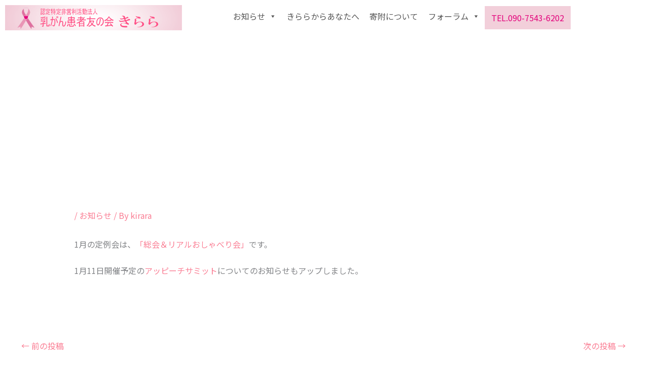

--- FILE ---
content_type: text/css
request_url: https://brcakirara.org/wp-content/uploads/elementor/css/post-362.css?ver=1769206056
body_size: 498
content:
.elementor-bc-flex-widget .elementor-362 .elementor-element.elementor-element-40762aa.elementor-column .elementor-widget-wrap{align-items:center;}.elementor-362 .elementor-element.elementor-element-40762aa.elementor-column.elementor-element[data-element_type="column"] > .elementor-widget-wrap.elementor-element-populated{align-content:center;align-items:center;}.elementor-362 .elementor-element.elementor-element-63d7715{text-align:start;}.elementor-bc-flex-widget .elementor-362 .elementor-element.elementor-element-9d7a6eb.elementor-column .elementor-widget-wrap{align-items:center;}.elementor-362 .elementor-element.elementor-element-9d7a6eb.elementor-column.elementor-element[data-element_type="column"] > .elementor-widget-wrap.elementor-element-populated{align-content:center;align-items:center;}.elementor-362 .elementor-element.elementor-element-837e479 .elementor-button{background-color:#f2cfda;font-size:16px;fill:#e3017b;color:#e3017b;border-radius:0px 0px 0px 0px;padding:15px 0px 15px 0px;}.elementor-362 .elementor-element.elementor-element-8b49df8 > .elementor-background-overlay{background-image:url("https://brcakirara.org/wp-content/uploads/2019/03/611779153_1209649437930541_1931810664133327212_n.jpg");background-position:center center;background-repeat:no-repeat;background-size:cover;opacity:0.98;transition:background 0.3s, border-radius 0.3s, opacity 0.3s;}.elementor-362 .elementor-element.elementor-element-8b49df8 > .elementor-container{min-height:280px;}.elementor-362 .elementor-element.elementor-element-8b49df8{transition:background 0.3s, border 0.3s, border-radius 0.3s, box-shadow 0.3s;}:root{--page-title-display:none;}@media(max-width:767px){.elementor-362 .elementor-element.elementor-element-51bff44{width:20%;}.elementor-362 .elementor-element.elementor-element-ef54f2a{width:80%;}.elementor-362 .elementor-element.elementor-element-837e479 .elementor-button{padding:10px 0px 10px 0px;}.elementor-362 .elementor-element.elementor-element-8b49df8 > .elementor-container{min-height:200px;}}@media(min-width:768px){.elementor-362 .elementor-element.elementor-element-40762aa{width:32.632%;}.elementor-362 .elementor-element.elementor-element-9d7a6eb{width:67.279%;}.elementor-362 .elementor-element.elementor-element-51bff44{width:77.242%;}.elementor-362 .elementor-element.elementor-element-ef54f2a{width:22.754%;}}

--- FILE ---
content_type: text/css
request_url: https://brcakirara.org/wp-content/uploads/elementor/css/post-107.css?ver=1769206056
body_size: 452
content:
.elementor-107 .elementor-element.elementor-element-183d2d0:not(.elementor-motion-effects-element-type-background), .elementor-107 .elementor-element.elementor-element-183d2d0 > .elementor-motion-effects-container > .elementor-motion-effects-layer{background-color:rgba(252,243,242,0.65);}.elementor-107 .elementor-element.elementor-element-183d2d0{transition:background 0.3s, border 0.3s, border-radius 0.3s, box-shadow 0.3s;padding:2% 0% 1% 0%;}.elementor-107 .elementor-element.elementor-element-183d2d0 > .elementor-background-overlay{transition:background 0.3s, border-radius 0.3s, opacity 0.3s;}.elementor-107 .elementor-element.elementor-element-183d2d0 > .elementor-shape-top svg{width:calc(175% + 1.3px);}.elementor-107 .elementor-element.elementor-element-1dabb9d{text-align:center;}.elementor-107 .elementor-element.elementor-element-08b12bf{text-align:center;}.elementor-107 .elementor-element.elementor-element-08b12bf .elementor-heading-title{font-size:16px;line-height:1.5em;}.elementor-107 .elementor-element.elementor-element-62c6020{font-size:12px;line-height:1.1em;}.elementor-107 .elementor-element.elementor-element-9576ffa{font-size:12px;line-height:1.1em;}.elementor-107 .elementor-element.elementor-element-b5f555b{--grid-template-columns:repeat(0, auto);--icon-size:19px;--grid-column-gap:5px;--grid-row-gap:0px;}.elementor-107 .elementor-element.elementor-element-b5f555b .elementor-widget-container{text-align:center;}.elementor-107 .elementor-element.elementor-element-b5f555b > .elementor-widget-container{margin:-10px 0px 0px 0px;}.elementor-107 .elementor-element.elementor-element-b5f555b .elementor-social-icon{background-color:#fa7c92;}.elementor-107 .elementor-element.elementor-element-d8082b4:not(.elementor-motion-effects-element-type-background), .elementor-107 .elementor-element.elementor-element-d8082b4 > .elementor-motion-effects-container > .elementor-motion-effects-layer{background-color:#fceeeb;}.elementor-107 .elementor-element.elementor-element-d8082b4{transition:background 0.3s, border 0.3s, border-radius 0.3s, box-shadow 0.3s;padding:1% 0% 2% 0%;}.elementor-107 .elementor-element.elementor-element-d8082b4 > .elementor-background-overlay{transition:background 0.3s, border-radius 0.3s, opacity 0.3s;}.elementor-107 .elementor-element.elementor-element-3fbdd3fe{text-align:center;}.elementor-107 .elementor-element.elementor-element-3fbdd3fe .elementor-heading-title{font-size:14px;color:#565656;}@media(max-width:767px){.elementor-107 .elementor-element.elementor-element-08b12bf .elementor-heading-title{font-size:14px;}.elementor-107 .elementor-element.elementor-element-3fbdd3fe .elementor-heading-title{font-size:12px;}}